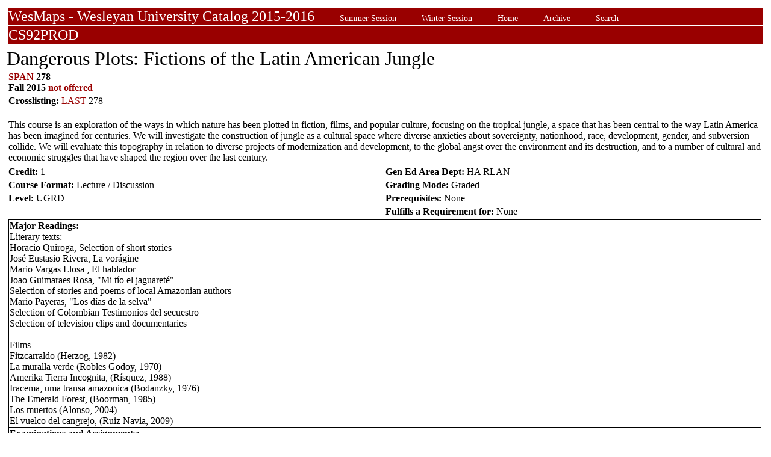

--- FILE ---
content_type: text/html;charset=UTF-8
request_url: https://owaprod-pub.wesleyan.edu/reg/!wesmaps_page.html?stuid=&facid=NONE&crse=013486&term=1159
body_size: 5928
content:
<HTML><TITLE>Dangerous Plots: Fictions of the Latin American Jungle Not Offered SPAN  278</TITLE><BODY>
<table  width="100%" align="center">
<tr><td>
<link rel=stylesheet type="text/css" href="style.css"/>
<table  width="100%" align="center">
<TR><TD class=header colspan=3>WesMaps - Wesleyan University Catalog 2015-2016
&nbsp;&nbsp;&nbsp;&nbsp;&nbsp;&nbsp;<A class="header" href="!wesmaps_page.html?stuid=&facid=NONE&sum_win_terms=&term_cat=S">Summer Session</A>
&nbsp;&nbsp;&nbsp;&nbsp;&nbsp;&nbsp;<A class="header" href="!wesmaps_page.html?stuid=&facid=NONE&sum_win_terms=&term_cat=W">Winter Session</A>
&nbsp;&nbsp;&nbsp;&nbsp;&nbsp;&nbsp;<A class="header" href="!wesmaps_page.html?stuid=&facid=NONE&term=1159">Home</A>
&nbsp;&nbsp;&nbsp;&nbsp;&nbsp;&nbsp;<A class="header" href="!wesmaps_page.html?stuid=&facid=NONE&wesmaps_archive=">Archive</A>
&nbsp;&nbsp;&nbsp;&nbsp;&nbsp;&nbsp;<A class="header" href="!wesmaps_page.html?stuid=&facid=NONE&page=search&term=1159">Search</A>
</TD></TR><TR><TD colspan=3 class=header>CS92PROD
</TD></TR>
</table>
</td></tr>
<tr><td>
<!-- procedure print_course_descr crse_id 013486 strm 1159 DB=CS92PROD -->
<A name="TOP"></A>
<SPAN class="title">Dangerous Plots: Fictions of the Latin American Jungle</SPAN><BR/>
<table  border=0>
<TR><TD width=33% valign=top>
<B><a href="!wesmaps_page.html?stuid=&facid=NONE&subj_page=SPAN&term=1159">SPAN</a> 278<BR/>
Fall 2015 <font color="#990000"> not offered</font>
</b></td></tr>
<tr><td colspan=2><b>Crosslisting: </b>
<a href="!wesmaps_page.html?stuid=&facid=NONE&subj_page=LAST&term=1159">LAST</a> 278</TD></TR>
</td></tr>
<TR><TD colspan=3><BR/>
This course is an exploration of the ways in which nature has been plotted in fiction, films, and popular culture, focusing on the tropical jungle, a space that has been central to the way Latin America has been imagined for centuries. We will investigate the construction of jungle as a cultural space where diverse anxieties about sovereignty, nationhood, race, development, gender, and subversion collide. We will evaluate this topography in relation to diverse projects of modernization and development, to the global angst over the environment and its destruction, and to a number of cultural and economic struggles that have shaped the region over the last century.</TD></TR>
<tr></tr>
</td>
</tr>
<tr>
<td width=33% valign=bottom><b>Credit: </b>1</td>
<td colspan=2 width=33% valign=bottom><b>Gen Ed Area Dept: </b>
HA RLAN</td></tr>
<tr><td valign=bottom><b>Course Format: </b>Lecture / Discussion<td width=33% valign=bottom><b>Grading Mode: </b>Graded</td></tr>
<tr></td><td valign=bottom><b>Level: </b>UGRD</td>
<td colspan=3 width=33% valign=bottom><b>Prerequisites: </b>None</td></tr>
</tr><tr></td><td></td>
<td colspan=3 width=33% valign=bottom><b>Fulfills a Requirement for: </b>None</td>
</tr>
<tr><td colspan=3 id="print_sect_info">
<!-- procedure print_section -->
<table  border=1 style="border-color:black;border-collapse:collapse;" width=100%>
<tr><td colspan=6><b>Major Readings: </b>
<br>Literary texts:<br>Horacio Quiroga, Selection of short stories<br>José Eustasio Rivera, La vorágine<br>Mario Vargas Llosa , El hablador<br>Joao Guimaraes Rosa, "Mi tío el jaguareté" <br>Selection of stories and poems of local Amazonian authors<br>Mario Payeras, "Los días de la selva" <br>Selection of Colombian Testimonios del secuestro<br>Selection of television clips and documentaries<br><br>Films<br>Fitzcarraldo (Herzog, 1982) <br>La muralla verde (Robles Godoy, 1970) <br>Amerika Tierra Incognita, (Rísquez, 1988)<br>Iracema, uma transa amazonica (Bodanzky, 1976) <br>The Emerald Forest, (Boorman, 1985) <br>Los muertos (Alonso, 2004)<br>El vuelco del cangrejo, (Ruiz Navia, 2009)<br></td></tr>
<tr><td colspan=6><b>Examinations and Assignments: </b><br/>Two papers (4-5 pages) and one take-home final exam. Weekly participation in online forum.</td></tr>
<tr><td colspan=6><b>Additional Requirements and/or Comments: </b><br/>This course is intended for students who have completed Spanish 221 or the equivalent with a grade of B or better. Students who have not done so should consult with the professor before pre-registering. <br>In addition to the essential capabilities indicated, students will regularly exercise skills speaking and writing in Spanish.  <br>Advanced-level competence in Spanish is essential.</td></tr>
<tr><td><a href="https://www.wesleyan.edu/registrar/registration/RegistrationPDFs/reservedseats.pdf">Drop/Add Enrollment Requests</a></td><td></td><td></td><td></td><td></td><td></td></tr>
<tr><td>Total Submitted Requests: 0</td><td>1st Ranked: 0</td><td>2nd Ranked: 0</td><td>3rd Ranked: 0</td><td>4th Ranked: 0</td><td>Unranked: 0</td></tr>
</table>
</td></tr>
</table>
</td></tr>
</table>
<br />
<table  width="100%" align="left">
<tr><td>
<font face="arial" size="1">Last Updated on JAN-29-2026
<br />
Contact 
<a href="mailto:wesmaps@wesleyan.edu">wesmaps@wesleyan.edu </a>
to submit comments or suggestions. Please include a url,  course title, faculty name or other page reference in your email 
? Wesleyan University,  Middletown, Connecticut, 06459
</font>
</TD></TR>
</table>
<!-- Global site tag (gtag.js) - Google Analytics -->
<script async src="https://www.googletagmanager.com/gtag/js?id=G-7W23NBT0TH"></script>
<script>
window.dataLayer = window.dataLayer || [];
function gtag(){dataLayer.push(arguments);}
gtag('js', new Date());
gtag('config', 'G-7W23NBT0TH')
</script>
<script type="text/javascript">
var gaJsHost = (("https:" == document.location.protocol) ? "https://ssl." : "http://www.");
document.write(unescape("%3Cscript src='" + gaJsHost + "google-analytics.com/ga.js' type='text/javascript'%3E%3C/script%3E"));
</script>
<script type="text/javascript">
var pageTracker = _gat._getTracker("UA-5332725-1");
pageTracker._setDomainName(".wesleyan.edu");
pageTracker._trackPageview();
</script>
</body></html>
